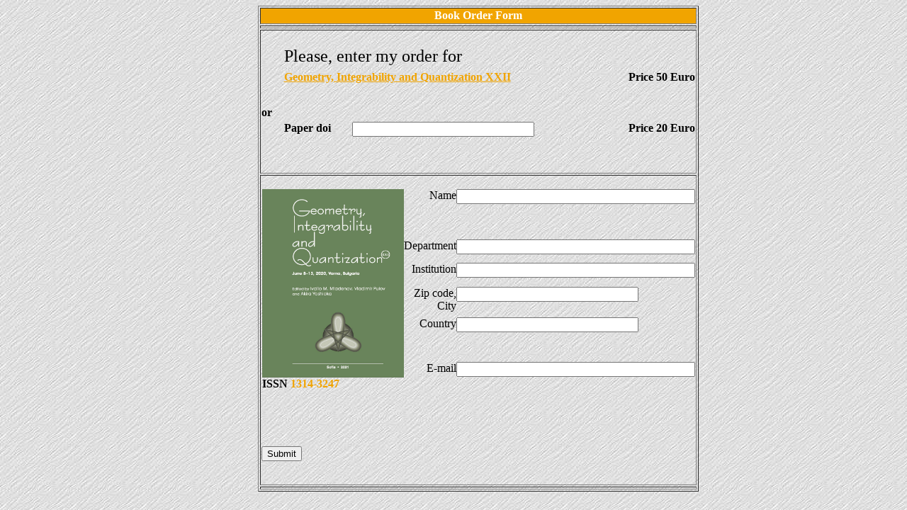

--- FILE ---
content_type: text/html
request_url: http://geometry.imbm.bas.bg/proceedings/Proceedings_files/order22.html
body_size: 15258
content:
<!DOCTYPE html PUBLIC "-//W3C//DTD HTML 4.01 Transitional//EN">
<html>

<!-- Mirrored from www.bio21.bas.bg/proceedings/Proceedings_files/order22.htm by HTTrack Website Copier/3.x [XR&CO'2014], Sun, 20 Jun 2021 11:27:49 GMT -->
<head>
  <title>Order form volume 22</title>
  
  <meta http-equiv="Content-Type"
 content="text/html; charset=iso-8859-1">
 
  
<script language="JavaScript">
<!--
<!--function MM_reloadPage(init) {  //reloads the window if Nav4 resized  if (init==true) with (navigator) {if ((appName=="Netscape")&&(parseInt(appVersion)==4)) {    document.MM_pgW=innerWidth; document.MM_pgH=innerHeight; onresize=MM_reloadPage; }}  else if (innerWidth!=document.MM_pgW || innerHeight!=document.MM_pgH) location.reload();}MM_reloadPage(true);// -->function MM_findObj(n, d) { //v4.0  var p,i,x;  if(!d) d=document; if((p=n.indexOf("?"))>0&&parent.frames.length) {    d=parent.frames[n.substring(p+1)].document; n=n.substring(0,p);}  if(!(x=d[n])&&d.all) x=d.all[n]; for (i=0;!x&&i<d.forms.length;i++) x=d.forms[i][n];  for(i=0;!x&&d.layers&&i<d.layers.length;i++) x=MM_findObj(n,d.layers[i].document);  if(!x && document.getElementById) x=document.getElementById(n); return x;}function MM_validateForm() { //v4.0  var i,p,q,nm,test,num,min,max,errors='',args=MM_validateForm.arguments;  for (i=0; i<(args.length-2); i+=3) { test=args[i+2]; val=MM_findObj(args[i]);    if (val) { nm=val.name; if ((val=val.value)!="") {      if (test.indexOf('isEmail')!=-1) { p=val.indexOf('@');        if (p<1 || p==(val.length-1)) errors+='- '+nm+' must contain an e-mail address.\n';      } else if (test!='R') {        if (isNaN(val)) errors+='- '+nm+' must contain a number.\n';        if (test.indexOf('inRange') != -1) { p=test.indexOf(':');          min=test.substring(8,p); max=test.substring(p+1);          if (val<min || max<val) errors+='- '+nm+' must contain a number between '+min+' and '+max+'.\n';    } } } else if (test.charAt(0) == 'R') errors += '- '+nm+' is required.\n'; }  } if (errors) alert('The following error(s) occurred:\n'+errors);  document.MM_returnValue = (errors == '');}

function MM_findObj(n, d) { //v4.0
  var p,i,x;  if(!d) d=document; if((p=n.indexOf("?"))>0&&parent.frames.length) {
    d=parent.frames[n.substring(p+1)].document; n=n.substring(0,p);}
  if(!(x=d[n])&&d.all) x=d.all[n]; for (i=0;!x&&i<d.forms.length;i++) x=d.forms[i][n];
  for(i=0;!x&&d.layers&&i<d.layers.length;i++) x=MM_findObj(n,d.layers[i].document);
  if(!x && document.getElementById) x=document.getElementById(n); return x;
}

function MM_validateForm() { //v4.0
  var i,p,q,nm,test,num,min,max,errors='',args=MM_validateForm.arguments;
  for (i=0; i<(args.length-2); i+=3) { test=args[i+2]; val=MM_findObj(args[i]);
    if (val) { nm=val.name; if ((val=val.value)!="") {
      if (test.indexOf('isEmail')!=-1) { p=val.indexOf('@');
        if (p<1 || p==(val.length-1)) errors+='- '+nm+' must contain an e-mail address.\n';
      } else if (test!='R') {
        if (isNaN(val)) errors+='- '+nm+' must contain a number.\n';
        if (test.indexOf('inRange') != -1) { p=test.indexOf(':');
          min=test.substring(8,p); max=test.substring(p+1);
          if (val<min || max<val) errors+='- '+nm+' must contain a number between '+min+' and '+max+'.\n';
    } } } else if (test.charAt(0) == 'R') errors += '- '+nm+' is required.\n'; }
  } if (errors) alert('The following error(s) occurred:\n'+errors);
  document.MM_returnValue = (errors == '');
}

function MM_findObj(n, d) { //v4.0
  var p,i,x;  if(!d) d=document; if((p=n.indexOf("?"))>0&&parent.frames.length) {
    d=parent.frames[n.substring(p+1)].document; n=n.substring(0,p);}
  if(!(x=d[n])&&d.all) x=d.all[n]; for (i=0;!x&&i<d.forms.length;i++) x=d.forms[i][n];
  for(i=0;!x&&d.layers&&i<d.layers.length;i++) x=MM_findObj(n,d.layers[i].document);
  if(!x && document.getElementById) x=document.getElementById(n); return x;
}

function MM_validateForm() { //v4.0
  var i,p,q,nm,test,num,min,max,errors='',args=MM_validateForm.arguments;
  for (i=0; i<(args.length-2); i+=3) { test=args[i+2]; val=MM_findObj(args[i]);
    if (val) { nm=val.name; if ((val=val.value)!="") {
      if (test.indexOf('isEmail')!=-1) { p=val.indexOf('@');
        if (p<1 || p==(val.length-1)) errors+='- '+nm+' must contain an e-mail address.\n';
      } else if (test!='R') {
        if (isNaN(val)) errors+='- '+nm+' must contain a number.\n';
        if (test.indexOf('inRange') != -1) { p=test.indexOf(':');
          min=test.substring(8,p); max=test.substring(p+1);
          if (val<min || max<val) errors+='- '+nm+' must contain a number between '+min+' and '+max+'.\n';
    } } } else if (test.charAt(0) == 'R') errors += '- '+nm+' is required.\n'; }
  } if (errors) alert('The following error(s) occurred:\n'+errors);
  document.MM_returnValue = (errors == '');
}
//-->
</script>
<style type="text/css">
<!--
.style6 {color: #FFFFFF}
.style7 {color: #000066}
.style9 {color: #ff9900}
.style10 {color: #000000}
.style11 {color: #FF9900}
.style12 {
	color: #F1A400
}
-->
</style>
</head>
 <center>
<body bgcolor="#cccccc" text="#000000"
 background="silk.jpg">
<div id="Layer1"
 style="position: center; left: 253px; top: 10px; width: 553px; height: 539px; z-index: 1;">
   
<form action="http://www.bio21.bas.bg/proceedings/Proceedings_files/order2.php" method="post" name="order4">   
    <table border="1" width="553">
      <tbody> 
      <tr> 
        <td valign="top" height="23" width="543" align="center"
 bgcolor="#F1A400"><font class="hlvsmall style6"><b>Book Order Form</b></font></td>
      </tr>
      <tr> 
        <td width="543" height="3"></td>
      </tr>
      <tr> 
        <td width="543" height="164" valign="top"> 
          <table width="100%" border="0" cellpadding="0" cellspacing="0">
            <!--DWLayoutTable-->
            <tbody> 
            <tr> 
              <td width="31" height="22"><br>              </td>
              <td colspan="2"><br>              </td>
              <td width="60"><br>              </td>
              <td colspan="2"><br>              </td>
            </tr>
            <tr> 
              <td height="34"><br>              </td>
              <td colspan="5" valign="top"> 
                <div align="left"><font size="+2">Please, enter my order for</font>                </div>              </td>
            </tr>
            <tr> 
              <td height="46"><br>              </td>
              <td colspan="4" valign="top">
			    <font class="tmshuge style7"><b><a href="vol22content.html" class="style12">Geometry, 
                Integrability and Quantization XXII</a></b></font></td>
              <td width="140" align="right" valign="top"><font class="tmshuge style7"><b><span class="style10">Price 50 Euro</span></b></font></td>
            </tr>
            <tr> 
              <td height="26"><strong>or</strong><br>              </td>
              <td colspan="2"><br>              </td>
              <td><br>              </td>
              <td colspan="2"><br>              </td>
            </tr>
            <tr> 
              <td height="25"><br>              </td>
              <td width="91" valign="top"><strong>Paper doi</strong> </td>
              <td colspan="2" valign="top"><input name="paper" type="text" size="30" maxlength="40">
                <br>              </td>
              <td colspan="2" align="right" valign="top"><strong>Price 20 Euro </strong></td>
            </tr>
            <tr> 
              <td height="23"><br>              </td>
              <td colspan="2" valign="top"><b></b></td>
              <td><br>              </td>
              <td colspan="2"><br>              </td>
            </tr>
            <tr> 
              <td height="22"><br>              </td>
              <td colspan="2"><br>              </td>
              <td><br>              </td>
              <td colspan="2"><br>              </td>
            </tr>
            <tr>
              <td height="1"></td>
              <td></td>
              <td width="191"></td>
              <td></td>
              <td width="61"></td>
              <td></td>
            </tr>
            </tbody> 
          </table>
        </td>
      </tr>
      <tr align="center" valign="middle"> 
        <td valign="top" height="334" width="543"> 
          <table width="100%" border="0" cellpadding="0" cellspacing="0">
            <!--DWLayoutTable-->
            <tbody> 
            <tr> 
              <td width="1" height="9"><br>              </td>
              <td width="1"><br>              </td>
              <td width="117"><br>              </td>
              <td width="83"><br>              </td>
              <td width="1"><br>              </td>
              <td width="153"><br>              </td>
              <td width="224"><br>              </td>
            </tr>
            <tr> 
              <td height="27" width="1"><br>              </td>
              <td width="1"><br>              </td>
              <td colspan="2" rowspan="9" valign="top"><a
 href="../index-2.html"><img 
 src="geom22.jpg" width="200" height="266" border="0"
 alt="contents of volume 15"></a></td>
              <td width="1"><br>              </td>
              <td valign="top" align="center" width="153"> 
                <div align="right">Name</div>              </td>
              <td rowspan="2" valign="top" width="224"> 
                <input
 type="text" name="name" size="40">              </td>
            </tr>
            <tr> 
              <td height="1" width="1"><br>              </td>
              <td width="1"><br>              </td>
              <td width="1"><br>              </td>
              <td width="153"><br>              </td>
            </tr>
            <tr> 
              <td height="2" width="1"><br>              </td>
              <td width="1"><br>              </td>
              <td width="1"><br>              </td>
              <td width="153"><br>              </td>
              <td width="224"><br>              </td>
            </tr>
            <tr> 
              <td height="30" width="1"><br>              </td>
              <td width="1"><br>              </td>
              <td width="1"><br>              </td>
              <td valign="top" align="center" width="153"> 
                <div align="right">Department</div>              </td>
              <td valign="top" width="224"> 
                <input
 type="text" name="department" size="40">              </td>
            </tr>
            <tr> 
              <td height="30" width="1"><br>              </td>
              <td width="1"><br>              </td>
              <td width="1"><br>              </td>
              <td valign="top" align="center" width="153"> 
                <div align="right">Institution</div>              </td>
              <td valign="top" width="224"> 
                <input
 type="text" name="institutin" size="40">              </td>
            </tr>
            <tr> 
              <td height="38" width="1"><br>              </td>
              <td width="1"><br>              </td>
              <td width="1"><br>              </td>
              <td valign="top" align="center" width="153"> 
                <div align="right">Zip code, City</div>              </td>
              <td valign="top" width="224"> 
                <input
 type="text" name="zipcode" size="30">              </td>
            </tr>
            <tr> 
              <td height="37" width="1"><br>              </td>
              <td width="1"><br>              </td>
              <td width="1"><br>              </td>
              <td valign="top" align="center" width="153"> 
                <div align="right">Country</div>              </td>
              <td valign="top" width="224"> 
                <input
 type="text" name="country" size="30">              </td>
            </tr>
            <tr> 
              <td height="19" width="1"><br>              </td>
              <td width="1"><br>              </td>
              <td width="1"><br>              </td>
              <td width="153"><br>              </td>
              <td width="224"><br>              </td>
            </tr>
            <tr> 
              <td height="19" width="1"><br>              </td>
              <td width="1"><br>              </td>
              <td width="1"><br>              </td>
              <td rowspan="2" valign="top" align="center" width="153"> 
                <div align="right">E-mail</div>              </td>
              <td rowspan="2" valign="top" width="224"> 
                <input
 type="text" name="mail" size="40">              </td>
            </tr>
            <tr> 
              <td height="46" width="1"><br>              </td>
              <td width="1"><br>              </td>
              <td colspan="2" valign="top"><b>ISSN <span class="style4"><span class="style12">1314-3247</span></b><br>              </td>
              <td width="1"><br>              </td>
            </tr>
            <tr> 
              <td height="51" width="1"><br>              </td>
              <td width="1"><br>              </td>
              <td><br>              </td>
              <td><br>              </td>
              <td width="1"><br>              </td>
              <td width="153"><br>              </td>
              <td width="224"><br>
                <input type="hidden" name="order" value="volume20"></td>
            </tr>
            <tr> 
              <td height="35" width="1"><br>              </td>
              <td valign="top" colspan="2"> 
                <input
 type="submit" name="Submit" value="Submit"
 onclick="MM_validateForm('paper','','R','name','','R','department','','R','institutin','','R','zipcode','','R','country','','R','mail','','NisEmail');MM_validateForm('mail','','RisEmail');return document.MM_returnValue">              </td>
              <td><br>              </td>
              <td width="1"><br>              </td>
              <td width="153"><br>              </td>
              <td width="224"><br>              </td>
            </tr>
            <tr> 
              <td height="18" width="1"><br>              </td>
              <td width="1"><br>              </td>
              <td><br>              </td>
              <td><br>              </td>
              <td width="1"><br>              </td>
              <td width="153"><br>              </td>
              <td width="224"><br>              </td>
            </tr>
            </tbody> 
          </table>
        </td>
      </tr>
      <tr align="center" valign="middle"> 
        <td height="2" width="543"></td>
      </tr>
      </tbody> 
    </table>
  </form>
</div>
 <br>
</body>
</center>

<!-- Mirrored from www.bio21.bas.bg/proceedings/Proceedings_files/order22.htm by HTTrack Website Copier/3.x [XR&CO'2014], Sun, 20 Jun 2021 11:27:49 GMT -->
</html>
